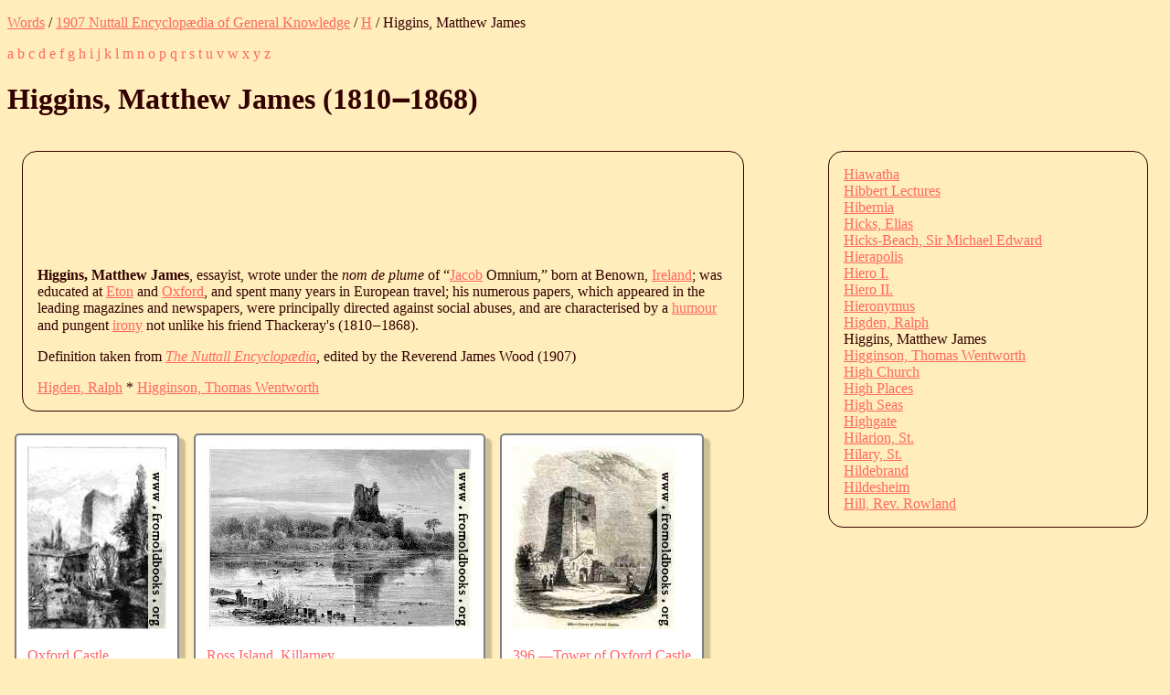

--- FILE ---
content_type: text/html; charset=UTF-8
request_url: https://words.fromoldbooks.org/Wood-NuttallEncyclopaedia/h/higginsmatthewjames.html
body_size: 8397
content:
<?xml version="1.0" encoding="UTF-8"?><!DOCTYPE html
  PUBLIC "-//W3C//DTD XHTML 1.0 Strict//EN" "http://www.w3.org/TR/xhtml1/DTD/xhtml1-strict.dtd">
<html xmlns="http://www.w3.org/1999/xhtml" xmlns:xs="http://www.w3.org/2001/XMLSchema">
   <head>
      <meta http-equiv="Content-Type" content="text/html; charset=UTF-8" /><title>Higgins, Matthew James (Nuttall Encyclopædia)</title><link rel="stylesheet" type="text/css" href="../entry.css" /><meta name="keywords" content="Higgins, Matthew James,encyclopedias,definitions,explain" />
      <meta name="viewport" content="width=device-width, initial-scale=1" /><link rel="canoncal" href="https://words.fromoldbooks.org/Wood-NuttallEncyclopaedia/h/higginsmatthewjames.html" /></head>
   <body>
      <p class="breadcrumb"><a href="https://words.fromoldbooks.org/">Words</a> / <a href="../">1907 Nuttall Encyclopædia of General Knowledge</a> / <a href="../h/">H</a> / Higgins, Matthew James
      </p>
      <p class="navbar"> <a href="../a/">a</a>  <a href="../b/">b</a>  <a href="../c/">c</a>  <a href="../d/">d</a>  <a href="../e/">e</a>  <a href="../f/">f</a>  <a href="../g/">g</a>  <a href="../h/">h</a>  <a href="../i/">i</a>  <a href="../j/">j</a>  <a href="../k/">k</a>  <a href="../l/">l</a>  <a href="../m/">m</a>  <a href="../n/">n</a>  <a href="../o/">o</a>  <a href="../p/">p</a>  <a href="../q/">q</a>  <a href="../r/">r</a>  <a href="../s/">s</a>  <a href="../t/">t</a>  <a href="../u/">u</a>  <a href="../v/">v</a>  <a href="../w/">w</a>  <a href="../x/">x</a>  <a href="../y/">y</a>  <a href="../z/">z</a> 
      </p>
      <h1>Higgins, Matthew James (<span class="dates"><span class="start">1810</span>‒<span class="end">1868</span></span>)
      </h1>
      <div class="body-and-ad">
         <div class="body">
            <div class="google"><script type="text/javascript">
                  <!--
	  google_ad_client = "pub-3500395902832625";
	  google_ad_width = 728;
	  google_ad_height = 90;
	  google_ad_format = "728x90_as";
	  google_ad_type = "text_image";
	  google_ad_channel ="7971294049";
	  google_color_bg = "FFEEBB";
	  google_color_text = "#330000";
	  //--></script><script type="text/javascript" src="https://pagead2.googlesyndication.com/pagead/show_ads.js"></script></div>
            <!--google_ad_section_start-->
            <p><b class="headword">Higgins, Matthew James</b>, essayist, wrote under the <i>nom de plume</i> of
               “<a href="../j/jacob.html">Jacob</a> Omnium,” born at Benown, <a href="../i/ireland.html">Ireland</a>; was educated at <a href="../e/eton.html">Eton</a> and <a href="../o/oxford.html">Oxford</a>,
               and spent many years in European travel; his numerous papers, which
               appeared in the leading magazines and newspapers, were principally
               directed against social abuses, and are characterised by a <a href="humour.html">humour</a> and
               pungent <a href="../i/irony.html">irony</a> not unlike his friend Thackeray's  (<span class="dates"><span class="start">1810</span>‒<span class="end">1868</span></span>).
            </p>
            
            <!--google_ad_section_end-->
            <p>
               		Definition taken from
               		<a href="../"><i class="booktitle">The Nuttall Encyclopædia</i></a>,
               		edited by the Reverend James Wood (1907)
               	      
            </p><a href="../h/higdenralph.html" title="previous">Higden, Ralph</a> * <a href="../h/higginsonthomaswentworth.html" title="next">Higginson, Thomas Wentworth</a></div>
         <div class="sampleimages">
            <div id="similardiv">[wait for the fun]</div><script type="text/javascript">var url = "https://www.fromoldbooks.org/Search/?mode=fragment;what=similar;kw=Ireland;kw=Oxford;kw=travel;kw=newspapers;kw=humour;kw=churches;kw=castles;kw=ruins;kw=borders;kw=cherubs";
	  var s = document.querySelector('#similardiv');
	  if (s) {
	      var xmlhttp = new XMLHttpRequest();
	      xmlhttp.onreadystatechange = function(){
		if (xmlhttp.readyState == 4) {
		    if (xmlhttp.status == 200){
		      s.innerHTML = xmlhttp.responseText;
		    }
		}
	      }
	      console.log("loading " + url);
	      xmlhttp.open("GET", url, true);
	      xmlhttp.send();
	  }
	</script></div>
         <div class="search">
            <!--SiteSearch Google-->
            <form method="get" action="https://www.google.ca/custom" target="_top">
               <table border="0" bgcolor="#FFEEBB">
                  <tr>
                     <td nowrap="nowrap" valign="top" align="left" height="32"><a href="https://www.google.com/"><img src="https://www.google.com/logos/Logo_25wht.gif" border="0" alt="Google" /></a></td>
                     <td nowrap="nowrap"><input type="hidden" name="domains" value="fromoldbooks.org" /><input type="text" name="q" size="21" maxlength="255" /><input type="submit" name="sa" value="Search" /></td>
                  </tr>
                  <tr>
                     <td> </td>
                     <td nowrap="nowrap">
                        <table>
                           <tr>
                              <td><input type="radio" name="sitesearch" value="" /><font size="-1" color="#000000">Web</font></td>
                              <td><input type="radio" name="sitesearch" value="fromoldbooks.org" checked="checked" /><font size="-1" color="#000000">fromoldbooks.org</font></td>
                           </tr>
                        </table><input type="hidden" name="client" value="pub-3500395902832625" /><input type="hidden" name="forid" value="1" /><input type="hidden" name="channel" value="6882193850" /><input type="hidden" name="ie" value="UTF-8" /><input type="hidden" name="oe" value="UTF-8" /><input type="hidden" name="cof" value="GALT:#009900;GL:1;DIV:#336699;VLC:CC9999;AH:center;BGC:FFEEBB;LBGC:336699;ALC:003399;LC:003399;T:300000;GFNT:0000FF;GIMP:0000FF;LH:34;LW:49;L:https://fromoldbooks.org/Search/fromoldbooksicon-49x34.jpg;S:https://fromoldbooks.org/;LP:1;FORID:1;" /><input type="hidden" name="hl" value="en" /></td>
                  </tr>
               </table>
            </form>
            <!--SiteSearch Google-->
         </div>
      </div>
      <div class="index">
         <div class="ie"><a href="../h/hiawatha.html">Hiawatha</a></div>
         <div class="ie"><a href="../h/hibbertlectures.html">Hibbert Lectures</a></div>
         <div class="ie"><a href="../h/hibernia.html">Hibernia</a></div>
         <div class="ie"><a href="../h/hickselias.html">Hicks, Elias</a></div>
         <div class="ie"><a href="../h/hicks-beachsirmichaeledward.html">Hicks-Beach, Sir Michael Edward</a></div>
         <div class="ie"><a href="../h/hierapolis.html">Hierapolis</a></div>
         <div class="ie"><a href="../h/hieroi.html">Hiero I.</a></div>
         <div class="ie"><a href="../h/hieroii.html">Hiero II.</a></div>
         <div class="ie"><a href="../h/hieronymus.html">Hieronymus</a></div>
         <div class="ie"><a href="../h/higdenralph.html">Higden, Ralph</a></div>
         <div class="ie">Higgins, Matthew James</div>
         <div class="ie"><a href="../h/higginsonthomaswentworth.html">Higginson, Thomas Wentworth</a></div>
         <div class="ie"><a href="../h/highchurch.html">High Church</a></div>
         <div class="ie"><a href="../h/highplaces.html">High Places</a></div>
         <div class="ie"><a href="../h/highseas.html">High Seas</a></div>
         <div class="ie"><a href="../h/highgate.html">Highgate</a></div>
         <div class="ie"><a href="../h/hilarionst.html">Hilarion, St.</a></div>
         <div class="ie"><a href="../h/hilaryst.html">Hilary, St.</a></div>
         <div class="ie"><a href="../h/hildebrand.html">Hildebrand</a></div>
         <div class="ie"><a href="../h/hildesheim.html">Hildesheim</a></div>
         <div class="ie"><a href="../h/hillrevrowland.html">Hill, Rev. Rowland</a></div>
      </div><script type="text/javascript">var _gaq = _gaq || [];
      _gaq.push(['_setAccount', 'UA-6968078-4']); _gaq.push(['_trackPageview']);
      (function() {
      var ga = document.createElement('script'); ga.type = 'text/javascript'; ga.async = true;
      ga.src = 'https://ssl.google-analytics.com/ga.js';
      var s = document.getElementsByTagName('script')[0]; s.parentNode.insertBefore(ga, s);
      })();
    </script></body>
</html>

--- FILE ---
content_type: text/html; charset=utf-8
request_url: https://www.fromoldbooks.org/Search/?mode=fragment;what=similar;kw=Ireland;kw=Oxford;kw=travel;kw=newspapers;kw=humour;kw=churches;kw=castles;kw=ruins;kw=borders;kw=cherubs
body_size: 2996
content:
<div class="similar.ajax"><div class="gallerytnbox cols1"><div class="gallerytnimg"><div class="tndiv" style="width: 152;"><a class="lti" href="https://www.fromoldbooks.org/LangOnOxford/pages/021-oxford-castle/" title="[picture: Oxford Castle]"><img class="tn" width="152" height="200" src="https://www.fromoldbooks.org/LangOnOxford/wm/big/021-oxford-castle-152x200.jpg" alt="[picture: Oxford Castle]" title="[picture: Oxford Castle]"/></a></div></div><div class="gallerytndesc" style="max-width: 200px;"><p class="d"><a href="https://www.fromoldbooks.org/LangOnOxford/pages/021-oxford-castle/" class="thumbnailtext">Oxford Castle</a></p></div></div><div class="gallerytnbox cols1"><div class="gallerytnimg"><div class="tndiv" style="width: 291;"><a class="lti" href="https://www.fromoldbooks.org/Nordland-Fahrten-vol1/pages/086-ross-island-killarney/" title="[picture: Ross Island, Killarney]"><img class="tn" width="291" height="200" src="https://www.fromoldbooks.org/Nordland-Fahrten-vol1/wm/big/086-ross-island-killarney-q75-291x200.jpg" alt="[picture: Ross Island, Killarney]" title="[picture: Ross Island, Killarney]"/></a></div></div><div class="gallerytndesc" style="max-width: 291px;"><p class="d"><a href="https://www.fromoldbooks.org/Nordland-Fahrten-vol1/pages/086-ross-island-killarney/" class="thumbnailtext">Ross Island, Killarney</a></p></div></div><div class="gallerytnbox cols1"><div class="gallerytnimg"><div class="tndiv" style="width: 178;"><a class="lti" href="https://www.fromoldbooks.org/OldEngland/pages/0396-Tower-of-Oxford-castle/" title="[picture: 396.&#x2014;Tower of Oxford Castle]"><img class="tn" width="178" height="200" src="https://www.fromoldbooks.org/OldEngland/wm/big/0396-Tower-of-Oxford-castle-178x200.jpg" alt="[picture: 396.&#x2014;Tower of Oxford Castle]" title="[picture: 396.&#x2014;Tower of Oxford Castle]"/></a></div></div><div class="gallerytndesc" style="max-width: 200px;"><p class="d"><a href="https://www.fromoldbooks.org/OldEngland/pages/0396-Tower-of-Oxford-castle/" class="thumbnailtext">396.&#x2014;Tower of Oxford Castle</a></p></div></div><div class="gallerytnbox cols1"><div class="gallerytnimg"><div class="tndiv" style="width: 267;"><a class="lti" href="https://www.fromoldbooks.org/OldEngland/pages/0381-St-Marys-Chapel-Hastings-Cliff-Castle/" title="[picture: 381.&#x2014;St. Mary&#x2019;s Chapel, Hastings Cliff Castle.]"><img class="tn" width="267" height="200" src="https://www.fromoldbooks.org/OldEngland/wm/big/0381-St-Marys-Chapel-Hastings-Cliff-Castle-267x200.jpg" alt="[picture: 381.&#x2014;St. Mary&#x2019;s Chapel, Hastings Cliff Castle.]" title="[picture: 381.&#x2014;St. Mary&#x2019;s Chapel, Hastings Cliff Castle.]"/></a></div></div><div class="gallerytndesc" style="max-width: 267px;"><p class="d"><a href="https://www.fromoldbooks.org/OldEngland/pages/0381-St-Marys-Chapel-Hastings-Cliff-Castle/" class="thumbnailtext">381.&#x2014;St. Mary&#x2019;s Chapel, Hastings Cliff Castle.</a></p></div></div></div>